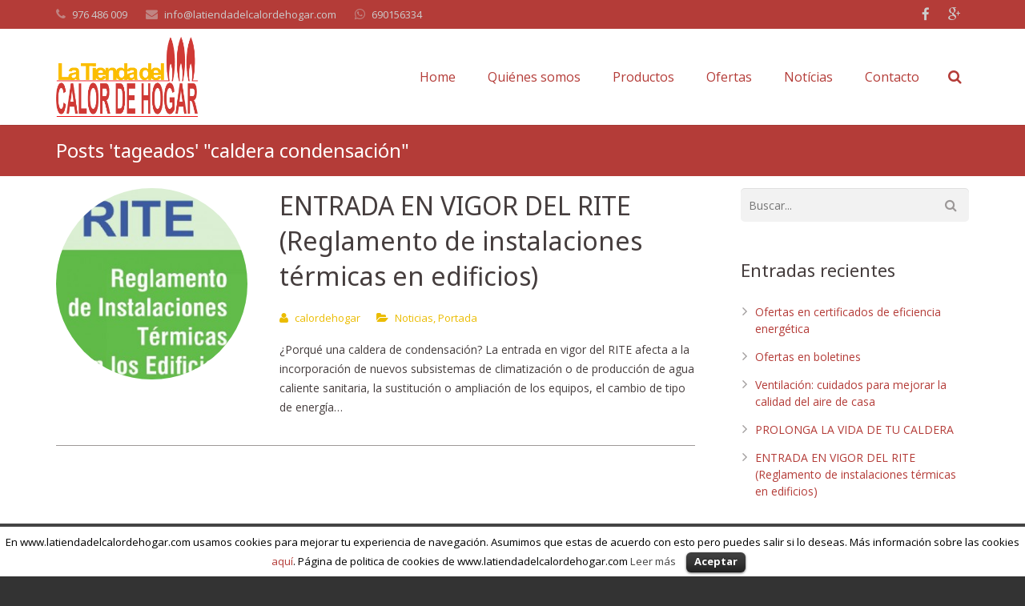

--- FILE ---
content_type: text/html; charset=UTF-8
request_url: https://www.latiendadelcalordehogar.com/tag/caldera-condensacion/
body_size: 6422
content:
<!DOCTYPE HTML>
<html class="" lang="es-ES">
<head>
	<meta charset="UTF-8">
	<title>caldera condensación - La tienda del calor de hogar</title>

	<meta name="viewport" content="width=device-width, initial-scale=1, maximum-scale=1">
	<meta name="SKYPE_TOOLBAR" content="SKYPE_TOOLBAR_PARSER_COMPATIBLE" />

	<link rel="shortcut icon" href="https://www.latiendadelcalordehogar.com/wp-content/uploads/2020/03/logo2-1.png">
	<link rel='dns-prefetch' href='//fonts.googleapis.com' />
<link rel='dns-prefetch' href='//s.w.org' />
<link rel="alternate" type="application/rss+xml" title="La tienda del calor de hogar &raquo; Feed" href="https://www.latiendadelcalordehogar.com/feed/" />
<link rel="alternate" type="application/rss+xml" title="La tienda del calor de hogar &raquo; RSS de los comentarios" href="https://www.latiendadelcalordehogar.com/comments/feed/" />
<link rel="alternate" type="application/rss+xml" title="La tienda del calor de hogar &raquo; caldera condensación RSS de la etiqueta" href="https://www.latiendadelcalordehogar.com/tag/caldera-condensacion/feed/" />
		<script type="text/javascript">
			window._wpemojiSettings = {"baseUrl":"https:\/\/s.w.org\/images\/core\/emoji\/2.4\/72x72\/","ext":".png","svgUrl":"https:\/\/s.w.org\/images\/core\/emoji\/2.4\/svg\/","svgExt":".svg","source":{"concatemoji":"https:\/\/www.latiendadelcalordehogar.com\/wp-includes\/js\/wp-emoji-release.min.js?ver=4.9.5"}};
			!function(a,b,c){function d(a,b){var c=String.fromCharCode;l.clearRect(0,0,k.width,k.height),l.fillText(c.apply(this,a),0,0);var d=k.toDataURL();l.clearRect(0,0,k.width,k.height),l.fillText(c.apply(this,b),0,0);var e=k.toDataURL();return d===e}function e(a){var b;if(!l||!l.fillText)return!1;switch(l.textBaseline="top",l.font="600 32px Arial",a){case"flag":return!(b=d([55356,56826,55356,56819],[55356,56826,8203,55356,56819]))&&(b=d([55356,57332,56128,56423,56128,56418,56128,56421,56128,56430,56128,56423,56128,56447],[55356,57332,8203,56128,56423,8203,56128,56418,8203,56128,56421,8203,56128,56430,8203,56128,56423,8203,56128,56447]),!b);case"emoji":return b=d([55357,56692,8205,9792,65039],[55357,56692,8203,9792,65039]),!b}return!1}function f(a){var c=b.createElement("script");c.src=a,c.defer=c.type="text/javascript",b.getElementsByTagName("head")[0].appendChild(c)}var g,h,i,j,k=b.createElement("canvas"),l=k.getContext&&k.getContext("2d");for(j=Array("flag","emoji"),c.supports={everything:!0,everythingExceptFlag:!0},i=0;i<j.length;i++)c.supports[j[i]]=e(j[i]),c.supports.everything=c.supports.everything&&c.supports[j[i]],"flag"!==j[i]&&(c.supports.everythingExceptFlag=c.supports.everythingExceptFlag&&c.supports[j[i]]);c.supports.everythingExceptFlag=c.supports.everythingExceptFlag&&!c.supports.flag,c.DOMReady=!1,c.readyCallback=function(){c.DOMReady=!0},c.supports.everything||(h=function(){c.readyCallback()},b.addEventListener?(b.addEventListener("DOMContentLoaded",h,!1),a.addEventListener("load",h,!1)):(a.attachEvent("onload",h),b.attachEvent("onreadystatechange",function(){"complete"===b.readyState&&c.readyCallback()})),g=c.source||{},g.concatemoji?f(g.concatemoji):g.wpemoji&&g.twemoji&&(f(g.twemoji),f(g.wpemoji)))}(window,document,window._wpemojiSettings);
		</script>
		<style type="text/css">
img.wp-smiley,
img.emoji {
	display: inline !important;
	border: none !important;
	box-shadow: none !important;
	height: 1em !important;
	width: 1em !important;
	margin: 0 .07em !important;
	vertical-align: -0.1em !important;
	background: none !important;
	padding: 0 !important;
}
</style>
<link rel='stylesheet' id='cookielawinfo-style-css'  href='https://www.latiendadelcalordehogar.com/wp-content/plugins/cookie-law-info/css/cli-style.css?ver=1.5.3' type='text/css' media='all' />
<link rel='stylesheet' id='us-font-1-css'  href='https://fonts.googleapis.com/css?family=Noto+Sans%3A400%2C700&#038;subset=latin&#038;ver=4.9.5' type='text/css' media='all' />
<link rel='stylesheet' id='us-font-2-css'  href='https://fonts.googleapis.com/css?family=Open+Sans%3A400%2C400italic%2C700%2C700italic&#038;subset=latin&#038;ver=4.9.5' type='text/css' media='all' />
<link rel='stylesheet' id='us-motioncss-css'  href='https://www.latiendadelcalordehogar.com/wp-content/themes/Impreza/css/motioncss.css?ver=1.10.5' type='text/css' media='all' />
<link rel='stylesheet' id='us-motioncss-responsive-css'  href='https://www.latiendadelcalordehogar.com/wp-content/themes/Impreza/css/motioncss-responsive.css?ver=1.10.5' type='text/css' media='all' />
<link rel='stylesheet' id='us-font-awesome-css'  href='https://www.latiendadelcalordehogar.com/wp-content/themes/Impreza/css/font-awesome.css?ver=4.3.0' type='text/css' media='all' />
<link rel='stylesheet' id='us-magnific-popup-css'  href='https://www.latiendadelcalordehogar.com/wp-content/themes/Impreza/css/magnific-popup.css?ver=1' type='text/css' media='all' />
<link rel='stylesheet' id='us-fotorama-css'  href='https://www.latiendadelcalordehogar.com/wp-content/themes/Impreza/css/fotorama.css?ver=1' type='text/css' media='all' />
<link rel='stylesheet' id='us-style-css'  href='https://www.latiendadelcalordehogar.com/wp-content/themes/Impreza/css/style.css?ver=1.10.5' type='text/css' media='all' />
<link rel='stylesheet' id='us-responsive-css'  href='https://www.latiendadelcalordehogar.com/wp-content/themes/Impreza/css/responsive.css?ver=1.10.5' type='text/css' media='all' />
<link rel='stylesheet' id='us_custom_css-css'  href='https://www.latiendadelcalordehogar.com/wp-content/uploads/us_custom_css/us_impreza_custom_styles.css?ver=1.10.5' type='text/css' media='all' />
<script type='text/javascript' src='https://www.latiendadelcalordehogar.com/wp-includes/js/jquery/jquery.js?ver=1.12.4'></script>
<script type='text/javascript' src='https://www.latiendadelcalordehogar.com/wp-includes/js/jquery/jquery-migrate.min.js?ver=1.4.1'></script>
<script type='text/javascript' src='https://www.latiendadelcalordehogar.com/wp-content/plugins/cookie-law-info/js/cookielawinfo.js?ver=1.5.3'></script>
<link rel='https://api.w.org/' href='https://www.latiendadelcalordehogar.com/wp-json/' />
<link rel="EditURI" type="application/rsd+xml" title="RSD" href="https://www.latiendadelcalordehogar.com/xmlrpc.php?rsd" />
<link rel="wlwmanifest" type="application/wlwmanifest+xml" href="https://www.latiendadelcalordehogar.com/wp-includes/wlwmanifest.xml" /> 
<meta name="generator" content="WordPress 4.9.5" />
	
</head><body class="archive tag tag-caldera-condensacion tag-38 l-body us-theme_impreza_1-10-5">
<!-- CANVAS -->
<div class="l-canvas type_wide col_contside headerlayout_extended headerpos_fixed">

	<!-- HEADER -->
	<div class="l-header">

		<div class="l-subheader at_top" style="line-height: 36px; ">
			<div class="l-subheader-h i-cf">
										<div class="w-contacts">
					<div class="w-contacts-list">
											<div class="w-contacts-item for_phone">
							<i class="fa fa-phone"></i>
							<span class="w-contacts-item-value">976 486 009</span>
						</div>
																<div class="w-contacts-item for_email">
							<i class="fa fa-envelope"></i>
							<span class="w-contacts-item-value"><a href="mailto:info@latiendadelcalordehogar.com">info@latiendadelcalordehogar.com</a></span>
						</div>
																<div class="w-contacts-item for_custom">
							<i class="fa fa-whatsapp"></i>
							<span class="w-contacts-item-value">690156334</span>
						</div>
										</div>
				</div>
						
			<div class="w-socials">
					<div class="w-socials-list"><div class="w-socials-item facebook">
										<a class="w-socials-item-link" target="_blank" href="https://www.facebook.com/pages/La-Tienda-del-Calor-de-Hogar-Intergas-Arag%C3%B3n-SL/182175095126544">
											<i class="fa fa-facebook"></i>
										</a>
										<div class="w-socials-item-popup">
											<div class="w-socials-item-popup-h">
												<span class="w-socials-item-popup-text">Facebook</span>
											</div>
										</div>
										</div><div class="w-socials-item gplus">
										<a class="w-socials-item-link" target="_blank" href="https://plus.google.com/108120919585239651569/about">
											<i class="fa fa-google-plus"></i>
										</a>
										<div class="w-socials-item-popup">
											<div class="w-socials-item-popup-h">
												<span class="w-socials-item-popup-text">Google+</span>
											</div>
										</div>
										</div></div>
					</div>
						</div>
		</div>
				<div class="l-subheader at_middle"  style="line-height: 120px;">
			<div class="l-subheader-h i-widgets i-cf">

				<div class="w-logo ">
					<a class="w-logo-link" href="https://www.latiendadelcalordehogar.com/">
												<span class="w-logo-img">
															<img class="for_default" src="https://www.latiendadelcalordehogar.com/wp-content/uploads/2020/03/logo2.png" alt="La tienda del calor de hogar">
																				</span>
												<span class="w-logo-title">La tienda del calor de hogar</span>
					</a>
				</div>

				
				
								<div class="w-search">
					<span class="w-search-show"><i class="fa fa-search"></i></span>
					<form class="w-search-form show_hidden" action="https://www.latiendadelcalordehogar.com/">
						<div class="w-search-form-h">
							<div class="w-search-form-row">
																<div class="w-search-label">
									<label for="s">Simplemente escriba lo que quiera buscar y pulsa 'enter'</label>
								</div>
								<div class="w-search-input">
									<input type="text" value="" id="s" name="s"/>
								</div>
								<div class="w-search-submit">
									<input type="submit" id="searchsubmit"  value="Buscar" />
								</div>
								<div class="w-search-close"> &#10005; </div>
							</div>
						</div>
					</form>
				</div>
				
				<!-- NAV -->
				<nav class="w-nav layout_hor animation_height height_full hover_underline">
					<div class="w-nav-control">
						<i class="fa fa-bars"></i>
					</div>
					<ul class="w-nav-list level_1">
						<li id="menu-item-3779" class="menu-item menu-item-type-post_type menu-item-object-page menu-item-home w-nav-item level_1 menu-item-3779"><a class="w-nav-anchor level_1"  href="https://www.latiendadelcalordehogar.com/"><span class="w-nav-title">Home</span><span class="w-nav-arrow"></span></a></li>
<li id="menu-item-3784" class="menu-item menu-item-type-post_type menu-item-object-page w-nav-item level_1 menu-item-3784"><a class="w-nav-anchor level_1"  href="https://www.latiendadelcalordehogar.com/quienes-somos/"><span class="w-nav-title">Quiénes somos</span><span class="w-nav-arrow"></span></a></li>
<li id="menu-item-3884" class="menu-item menu-item-type-post_type menu-item-object-page w-nav-item level_1 menu-item-3884"><a class="w-nav-anchor level_1"  href="https://www.latiendadelcalordehogar.com/productos-calor-hogar/"><span class="w-nav-title">Productos</span><span class="w-nav-arrow"></span></a></li>
<li id="menu-item-3888" class="menu-item menu-item-type-post_type menu-item-object-page w-nav-item level_1 menu-item-3888"><a class="w-nav-anchor level_1"  href="https://www.latiendadelcalordehogar.com/ofertas/"><span class="w-nav-title">Ofertas</span><span class="w-nav-arrow"></span></a></li>
<li id="menu-item-3798" class="menu-item menu-item-type-post_type menu-item-object-page w-nav-item level_1 menu-item-3798"><a class="w-nav-anchor level_1"  href="https://www.latiendadelcalordehogar.com/noticias/"><span class="w-nav-title">Notícias</span><span class="w-nav-arrow"></span></a></li>
<li id="menu-item-3780" class="menu-item menu-item-type-post_type menu-item-object-page w-nav-item level_1 menu-item-3780"><a class="w-nav-anchor level_1"  href="https://www.latiendadelcalordehogar.com/contacto/"><span class="w-nav-title">Contacto</span><span class="w-nav-arrow"></span></a></li>
					</ul>
				</nav><!-- /NAV -->

				
				
							</div>
		</div>
		
	</div>
	<!-- /HEADER -->

	<!-- MAIN -->
	<div class="l-main">

	<div class="l-submain for_pagehead color_alternate size_medium">
		<div class="l-submain-h g-html i-cf">
			<div class="w-pagehead">
								<h1>Posts 'tageados' &quot;caldera condensación&quot;</h1>

								<p></p>
							</div>
		</div>
	</div>
			<div class="l-submain">
			<div class="l-submain-h g-html i-cf">
				<div class="l-content">
						<div class="w-blog imgpos_atleft imgtype_circle">
		<div class="w-blog-list">
			<div class="w-blog-entry post-3919 post type-post status-publish format-standard has-post-thumbnail hentry category-noticias category-portada tag-ahorro-calefaccion tag-caldera-condensacion tag-calderas-zaragoza tag-intergas">
	<div class="w-blog-entry-h">
				<a class="w-blog-entry-link" href="https://www.latiendadelcalordehogar.com/entrada-en-vigor-del-rite-reglamento-de-instalaciones-termicas-en-edificios/">
			<span class="w-blog-entry-preview"><img width="264" height="264" src="https://www.latiendadelcalordehogar.com/wp-content/uploads/2015/08/reglamento-de-instalaciones-térmicas-en-edificios-rite.jpg" class="attachment-blog-small size-blog-small wp-post-image" alt="" srcset="https://www.latiendadelcalordehogar.com/wp-content/uploads/2015/08/reglamento-de-instalaciones-térmicas-en-edificios-rite.jpg 264w, https://www.latiendadelcalordehogar.com/wp-content/uploads/2015/08/reglamento-de-instalaciones-térmicas-en-edificios-rite-150x150.jpg 150w" sizes="(max-width: 264px) 100vw, 264px" /></span>			<h2 class="w-blog-entry-title">
					<span class="w-blog-entry-title-h entry-title">ENTRADA EN VIGOR DEL RITE (Reglamento de instalaciones térmicas en edificios)</span>
				</h2>		</a>
		<div class="w-blog-entry-body">
			<div class="w-blog-meta">
				<time class="w-blog-meta-date
								hidden">
					<i class="fa fa-clock-o"></i>
					<span class="date updated">agosto 12, 2015</span>
				</time>
				<div class="w-blog-meta-author vcard author
								">
					<i class="fa fa-user"></i>
											<span class="fn">calordehogar</span>
									</div>
									<div class="w-blog-meta-tags">
						<i class="fa fa-folder-open"></i>
						<a href="https://www.latiendadelcalordehogar.com/category/noticias/" rel="category tag">Noticias</a>, <a href="https://www.latiendadelcalordehogar.com/category/portada/" rel="category tag">Portada</a>					</div>
													<div class="w-blog-meta-comments">
												<span class="w-blog-meta-comments-h"></span>					</div>
							</div>
						<div class="w-blog-entry-short">
				<p>¿Porqué una caldera de condensación? La entrada en vigor del RITE afecta a la incorporación de nuevos subsistemas de climatización o de producción de agua caliente sanitaria, la sustitución o ampliación de los equipos, el cambio de tipo de energía&#8230;</p>
			</div>
					</div>
	</div>
</div>
		</div>
	</div>
	<div class="w-blog-pagination">
			</div>
				</div>
				<div class="l-sidebar at_left">
									</div>

				<div class="l-sidebar at_right">
					<div id="search-2" class="widget widget_search"><div class="w-search submit_inside">
	<div class="w-search-h">
		<form class="w-search-form" action="https://www.latiendadelcalordehogar.com/">
						<div class="w-search-input">
				<div class="w-search-input-h">
					<input type="text" value="" name="s" placeholder="Buscar..."/>
				</div>
			</div>
			<div class="w-search-submit">
				<input type="submit" value="Buscar" />
			</div>
		</form>
	</div>
</div></div>		<div id="recent-posts-2" class="widget widget_recent_entries">		<h3 class="widgettitle">Entradas recientes</h3>		<ul>
											<li>
					<a href="https://www.latiendadelcalordehogar.com/ofertas-en-certificados-de-eficiencia-energetica/">Ofertas en certificados de eficiencia energética</a>
									</li>
											<li>
					<a href="https://www.latiendadelcalordehogar.com/ofertas-en-boletines/">Ofertas en boletines</a>
									</li>
											<li>
					<a href="https://www.latiendadelcalordehogar.com/ventilacion-cuidados-para-mejorar-la-calidad-del-aire-de-casa/">Ventilación: cuidados para mejorar la calidad del aire de casa</a>
									</li>
											<li>
					<a href="https://www.latiendadelcalordehogar.com/prolonga-la-vida-de-tu-caldera/">PROLONGA LA VIDA DE TU CALDERA</a>
									</li>
											<li>
					<a href="https://www.latiendadelcalordehogar.com/entrada-en-vigor-del-rite-reglamento-de-instalaciones-termicas-en-edificios/">ENTRADA EN VIGOR DEL RITE (Reglamento de instalaciones térmicas en edificios)</a>
									</li>
					</ul>
		</div><div id="tag_cloud-3" class="widget widget_tag_cloud"><h3 class="widgettitle">Aquí se habla de:</h3><div class="tagcloud"><a href="https://www.latiendadelcalordehogar.com/tag/ahorro-calefaccion/" class="tag-cloud-link tag-link-41 tag-link-position-1" style="font-size: 8pt;" aria-label="ahorro calefacción (1 elemento)">ahorro calefacción</a>
<a href="https://www.latiendadelcalordehogar.com/tag/airear-vivienda/" class="tag-cloud-link tag-link-47 tag-link-position-2" style="font-size: 8pt;" aria-label="airear vivienda (1 elemento)">airear vivienda</a>
<a href="https://www.latiendadelcalordehogar.com/tag/boletines-de-agua/" class="tag-cloud-link tag-link-53 tag-link-position-3" style="font-size: 8pt;" aria-label="boletines de agua (1 elemento)">boletines de agua</a>
<a href="https://www.latiendadelcalordehogar.com/tag/boletines-de-gas/" class="tag-cloud-link tag-link-52 tag-link-position-4" style="font-size: 8pt;" aria-label="boletines de gas (1 elemento)">boletines de gas</a>
<a href="https://www.latiendadelcalordehogar.com/tag/caldera-condensacion/" class="tag-cloud-link tag-link-38 tag-link-position-5" style="font-size: 8pt;" aria-label="caldera condensación (1 elemento)">caldera condensación</a>
<a href="https://www.latiendadelcalordehogar.com/tag/calderas-zaragoza/" class="tag-cloud-link tag-link-40 tag-link-position-6" style="font-size: 22pt;" aria-label="calderas zaragoza (3 elementos)">calderas zaragoza</a>
<a href="https://www.latiendadelcalordehogar.com/tag/certificados-energeticos-zaragoza/" class="tag-cloud-link tag-link-55 tag-link-position-7" style="font-size: 8pt;" aria-label="certificados energeticos zaragoza (1 elemento)">certificados energeticos zaragoza</a>
<a href="https://www.latiendadelcalordehogar.com/tag/intergas/" class="tag-cloud-link tag-link-39 tag-link-position-8" style="font-size: 22pt;" aria-label="intergas (3 elementos)">intergas</a>
<a href="https://www.latiendadelcalordehogar.com/tag/la-tienda-del-calor-de-hogar/" class="tag-cloud-link tag-link-48 tag-link-position-9" style="font-size: 16.4pt;" aria-label="la tienda del calor de hogar (2 elementos)">la tienda del calor de hogar</a>
<a href="https://www.latiendadelcalordehogar.com/tag/limpieza-caldera/" class="tag-cloud-link tag-link-44 tag-link-position-10" style="font-size: 8pt;" aria-label="limpieza caldera (1 elemento)">limpieza caldera</a>
<a href="https://www.latiendadelcalordehogar.com/tag/mantenimiento-calderas/" class="tag-cloud-link tag-link-45 tag-link-position-11" style="font-size: 8pt;" aria-label="mantenimiento calderas (1 elemento)">mantenimiento calderas</a>
<a href="https://www.latiendadelcalordehogar.com/tag/ofertas/" class="tag-cloud-link tag-link-50 tag-link-position-12" style="font-size: 8pt;" aria-label="ofertas (1 elemento)">ofertas</a>
<a href="https://www.latiendadelcalordehogar.com/tag/ofertas-certificados-energeticos/" class="tag-cloud-link tag-link-56 tag-link-position-13" style="font-size: 8pt;" aria-label="ofertas certificados energeticos (1 elemento)">ofertas certificados energeticos</a>
<a href="https://www.latiendadelcalordehogar.com/tag/ofertas-zaragoza/" class="tag-cloud-link tag-link-54 tag-link-position-14" style="font-size: 8pt;" aria-label="ofertas zaragoza (1 elemento)">ofertas zaragoza</a>
<a href="https://www.latiendadelcalordehogar.com/tag/ventilacion/" class="tag-cloud-link tag-link-46 tag-link-position-15" style="font-size: 8pt;" aria-label="ventilación (1 elemento)">ventilación</a>
<a href="https://www.latiendadelcalordehogar.com/tag/vida-de-la-caldera/" class="tag-cloud-link tag-link-43 tag-link-position-16" style="font-size: 8pt;" aria-label="Vida de la caldera (1 elemento)">Vida de la caldera</a>
<a href="https://www.latiendadelcalordehogar.com/tag/zaragoza/" class="tag-cloud-link tag-link-57 tag-link-position-17" style="font-size: 8pt;" aria-label="zaragoza (1 elemento)">zaragoza</a></div>
</div>				</div>
			</div>
		</div>
	</div>
<!-- /MAIN -->

</div>
<!-- /CANVAS -->

<!-- FOOTER -->
<div class="l-footer">
		<!-- subfooter: top -->
	<div class="l-subfooter at_top">
		<div class="l-subfooter-h g-cols offset_default">
					<div class="one-third">
				<div id="nav_menu-2" class="widget widget_nav_menu"><h4>Menú</h4><div class="menu-menu-principal-container"><ul id="menu-menu-principal-1" class="menu"><li class="menu-item menu-item-type-post_type menu-item-object-page menu-item-home menu-item-3779"><a href="https://www.latiendadelcalordehogar.com/">Home</a></li>
<li class="menu-item menu-item-type-post_type menu-item-object-page menu-item-3784"><a href="https://www.latiendadelcalordehogar.com/quienes-somos/">Quiénes somos</a></li>
<li class="menu-item menu-item-type-post_type menu-item-object-page menu-item-3884"><a href="https://www.latiendadelcalordehogar.com/productos-calor-hogar/">Productos</a></li>
<li class="menu-item menu-item-type-post_type menu-item-object-page menu-item-3888"><a href="https://www.latiendadelcalordehogar.com/ofertas/">Ofertas</a></li>
<li class="menu-item menu-item-type-post_type menu-item-object-page menu-item-3798"><a href="https://www.latiendadelcalordehogar.com/noticias/">Notícias</a></li>
<li class="menu-item menu-item-type-post_type menu-item-object-page menu-item-3780"><a href="https://www.latiendadelcalordehogar.com/contacto/">Contacto</a></li>
</ul></div></div>			</div>
						<div class="one-third">
				<div id="contact-2" class="widget widget_contact"><h4>La tienda del calor de hogar</h4><div class="w-contacts"><div class="w-contacts-h"><div class="w-contacts-list"><div class="w-contacts-item">
						<i class="fa fa-map-marker"></i>
						<span class="w-contacts-item-value">Calle San Joaquín, 3, 50013 Zaragoza</span>
					</div><div class="w-contacts-item">
						<i class="fa fa-phone"></i>
						<span class="w-contacts-item-value">976 48 60 09</span>
					</div><div class="w-contacts-item">
						<i class="fa fa-envelope-o"></i>
						<span class="w-contacts-item-value"><a href="mailto:info@latiendadelcalordehogar.com">info@latiendadelcalordehogar.com</a></span>
					</div></div></div></div></div><div id="text-3" class="widget widget_text"><h4>Empresa colaboradora de</h4>			<div class="textwidget"><img src="https://www.latiendadelcalordehogar.com/wp-content/uploads/2015/07/site-logo.png" style="background-color: white;
    padding: 10px;
    display: block;
    margin: 0 auto;"></div>
		</div>			</div>
						<div class="one-third">
				<div id="text-2" class="widget widget_text"><h4>Dónde estamos</h4>			<div class="textwidget"><iframe src="https://www.google.com/maps/embed?pb=!1m18!1m12!1m3!1d2980.953947965044!2d-0.8907850000000207!3d41.656737!2m3!1f0!2f0!3f0!3m2!1i1024!2i768!4f13.1!3m3!1m2!1s0xd596b2f0507f983%3A0x3c2f3665e3e3183d!2sLa+tienda+del+calor+de+hogar+(Intergas+Arag%C3%B3n+S.L.)!5e0!3m2!1ses!2ses!4v1434209382728" frameborder="0" style="border:0"></iframe></div>
		</div>			</div>
			
		</div>
	</div>
			<!-- subfooter: bottom -->
	<div class="l-subfooter at_bottom">
		<div class="l-subfooter-h i-cf">

			
			<div class="w-copyright"> © 2015 La Tienda del calor de hogar | <a href="/aviso-legal">Aviso legal</a> | <a href="http://www.javipardos.com/">Javi Pardos</a></div>

		</div>
	</div>
	
</div>
<!-- /FOOTER -->
<a class="w-toplink" href="#"><i class="fa fa-angle-up"></i></a>
<script type="text/javascript">
		window.mobileNavWidth = "1023";
				window.mobileNavWidth = "1023";
			window.headerMainHeight = "120";
			window.headerMenuTogglable = 1;
			window.headerMainShrinkedHeight = "70";
			window.headerExtraHeight = "36";
			window.headerDisableStickyHeaderWidth = "900";
			window.headerDisableAnimationWidth = "1000";
				window.firstSubmainPadding = 156;
		window.ajaxURL = 'https://www.latiendadelcalordehogar.com/wp-admin/admin-ajax.php';
	window.nameFieldError = "Introduzca su Nombre";
	window.emailFieldError = "Introduzca su Email";
	window.phoneFieldError = "Introduzca su Numero de Teléfono";
	window.captchaFieldError = "Introduce el resultado de la ecuación";
	window.messageFieldError = "Introduzca el Mensaje";
	window.messageFormSuccess = "Gracias por su mensaje! Se le respondera cuanto antes.";
</script>
<div id="fb-root"></div>
<script>(function(d, s, id) {
  var js, fjs = d.getElementsByTagName(s)[0];
  if (d.getElementById(id)) return;
  js = d.createElement(s); js.id = id;
  js.src = "//connect.facebook.net/es_ES/sdk.js#xfbml=1&version=v2.4&appId=704239703055458";
  fjs.parentNode.insertBefore(js, fjs);
}(document, 'script', 'facebook-jssdk'));</script><div id="cookie-law-info-bar"><span>En www.latiendadelcalordehogar.com usamos cookies para mejorar tu experiencia de navegación. Asumimos que estas de acuerdo con esto pero puedes salir si lo deseas. Más información sobre las cookies <a href="./mas-informacion-sobre-las-cookies/">aquí</a>. Página de politica de cookies de www.latiendadelcalordehogar.com <a href="http://www.latiendadelcalordehogar.com/wordpress/politica-de-cookies/" id="CONSTANT_OPEN_URL" target="_blank"  class="cli-plugin-main-link"  >Leer más</a> <a href="#" id="cookie_action_close_header"  class="medium cli-plugin-button cli-plugin-main-button" >Aceptar</a> </span></div><div id="cookie-law-info-again"><span id="cookie_hdr_showagain">Privacidad & Ley de Cookies</span></div>		
		<script type="text/javascript">
			//<![CDATA[
			jQuery(document).ready(function() {
				cli_show_cookiebar({
					settings: '{"animate_speed_hide":"500","animate_speed_show":"500","background":"#fff","border":"#444","border_on":true,"button_1_button_colour":"#000","button_1_button_hover":"#000000","button_1_link_colour":"#fff","button_1_as_button":true,"button_2_button_colour":"#333","button_2_button_hover":"#292929","button_2_link_colour":"#444","button_2_as_button":false,"font_family":"inherit","header_fix":false,"notify_animate_hide":true,"notify_animate_show":false,"notify_div_id":"#cookie-law-info-bar","notify_position_horizontal":"right","notify_position_vertical":"bottom","scroll_close":false,"scroll_close_reload":false,"showagain_tab":true,"showagain_background":"#fff","showagain_border":"#000","showagain_div_id":"#cookie-law-info-again","showagain_x_position":"100px","text":"#000","show_once_yn":true,"show_once":"10000"}'
				});
			});
			//]]>
		</script>
		
		<script type='text/javascript' src='https://www.latiendadelcalordehogar.com/wp-content/themes/Impreza/js/jquery.easing.min.js?ver=4.9.5'></script>
<script type='text/javascript' src='https://www.latiendadelcalordehogar.com/wp-content/themes/Impreza/js/jquery.magnific-popup.js?ver=4.9.5'></script>
<script type='text/javascript' src='https://www.latiendadelcalordehogar.com/wp-content/themes/Impreza/js/jquery.simpleplaceholder.js?ver=4.9.5'></script>
<script type='text/javascript' src='https://www.latiendadelcalordehogar.com/wp-content/themes/Impreza/js/waypoints.min.js?ver=4.9.5'></script>
<script type='text/javascript' src='https://www.latiendadelcalordehogar.com/wp-content/themes/Impreza/js/imagesloaded.js?ver=4.9.5'></script>
<script type='text/javascript' src='https://www.latiendadelcalordehogar.com/wp-content/themes/Impreza/js/plugins.js?ver=1.10.5'></script>
<script type='text/javascript' src='https://www.latiendadelcalordehogar.com/wp-content/themes/Impreza/js/us.widgets.js?ver=1.10.5'></script>
<script type='text/javascript' src='https://www.latiendadelcalordehogar.com/wp-includes/js/comment-reply.min.js?ver=4.9.5'></script>
<script type='text/javascript' src='https://www.latiendadelcalordehogar.com/wp-includes/js/wp-embed.min.js?ver=4.9.5'></script>
</body>
</html>


--- FILE ---
content_type: text/css
request_url: https://www.latiendadelcalordehogar.com/wp-content/themes/Impreza/css/responsive.css?ver=1.10.5
body_size: 2046
content:
/*
----------------------------------------------------------------

IMPREZA responsive styles

Copyright 2014 UpSolution
http://us-themes.com/

NOTE: DO NOT EDIT THIS FILE!
THIS FILE IS REPLACED DURING AUTO-UPDATES
AND ANY CHANGES MADE HERE WILL BE OVERWRITTEN.

----------------------------------------------------------------
*/

.l-body {
	overflow-x: hidden;
	min-width: 0;
	}
	.headerpos_fixed .l-header {
		min-width: 0;
		}


@media only screen and (max-width: 1300px) {

.w-blog.type_masonry .w-blog-entry {
	width: 33.3%;
	}
}


@media only screen and (max-width: 1023px) {

.l-submain-h,
.l-submain.for_pagehead.size_huge .l-submain-h {
	padding: 40px 0;
	}

.l-subfooter.at_top {
	padding-top: 40px;
	padding-bottom: 10px;
	}
.l-subfooter.at_bottom {
	padding-top: 25px;
	padding-bottom: 0;
	text-align: center;
	}
	.l-subfooter.at_bottom .w-copyright,
	.l-subfooter.at_bottom .w-nav {
		float: none;
		margin-bottom: 20px;
		}
		.l-subfooter.at_bottom .w-nav-item {
			float: none !important;
			display: inline-block;
			margin-bottom: 10px;
			}

.g-hr {
	margin: 30px 0;
	}
	.g-hr.size_small {
		margin: 20px 0;
		}
	.g-hr.size_big {
		margin: 40px 0;
		}
	.g-hr.size_huge {
		margin: 50px 0;
		}
	.g-hr.type_invisible {
		margin: 10px 0;
		}
		.g-hr.type_invisible.size_small {
			margin: 6px 0;
			}
		.g-hr.type_invisible.size_big {
			margin: 20px 0;
			}
		.g-hr.type_invisible.size_huge {
			margin: 30px 0;
			}
	.g-hr.with_text.type_fullwidth .g-hr-h:before,
	.g-hr.with_text.type_fullwidth .g-hr-h:after {
		width: 50%;
		}

.g-btn.size_big,
input.g-btn.size_big,
button.g-btn.size_big {
	padding: 12px 36px;
	font-size: 15px;
	}

.w-blog.type_masonry .w-blog-entry {
	width: 49.9999%;
	}

.w-blog-entry {
	margin-bottom: 25px;
	padding-bottom: 25px;
	}
	
.l-submain.full_width .full-width > .wpb_text_column,
.l-submain.full_width .w-tabs-section-content-h > .wpb_text_column {
	padding: 0 3%;
	}
}


@media only screen and (max-width: 899px) {

.headerlayout_advanced.headerpos_fixed .l-header,
.headerlayout_centered.headerpos_fixed .l-header {
	position: relative;
	}
.headerlayout_advanced.headerpos_fixed .l-submain:first-child,
.headerlayout_centered.headerpos_fixed .l-submain:first-child {
	padding-top: 0 !important;
	}

.l-subheader.at_top {
	line-height: 36px !important;
	height: auto !important;
	text-align: center;
	}
.headerpos_fixed .l-subheader.at_top {
	display: none;
	}
.headerpos_fixed .no_fixed .l-subheader.at_top {
	display: block;
	}
	.l-subheader.at_top .w-socials,
	.l-subheader.at_top .w-contacts,
	.l-subheader.at_middle .w-socials,
	.l-subheader.at_middle .w-contacts {
		float: none !important;
		display: inline-block;
		vertical-align: top;
		position: relative;
		margin: 0 10px !important;
		}
	.l-subheader.at_top .w-lang,
	.l-subheader.at_middle .w-lang {
		float: none !important;
		display: inline-block;
		vertical-align: top;
		}
		.l-subheader.at_top .w-lang-h,
		.l-subheader.at_middle .w-lang-h {
			display: block;
			}

.l-subheader.at_middle {
	line-height: 80px !important;
	}
.headerlayout_advanced .l-subheader.at_middle {
	line-height: 36px !important;
	height: auto !important;
	text-align: center !important;
	}
.headerlayout_advanced.headerpos_fixed .l-subheader.at_bottom,
.headerlayout_centered.headerpos_fixed .l-subheader.at_bottom {
	position: static;
	top: -60px;
	left: 0;
	right: 0;
	z-index: 3;
	}
.headerlayout_advanced.headerpos_fixed .l-header.sticky .l-subheader.at_bottom,
.headerlayout_centered.headerpos_fixed .l-header.sticky .l-subheader.at_bottom {
	position: fixed;
	top: 0;
	}
	.headerlayout_advanced .w-logo {
		float: none !important;
		height: auto;
		margin: 20px 0 15px;
		}

.headerpos_fixed .l-submain:first-child {
	padding-top: 80px !important;
	}

.l-sidebar {
	float: none !important;
	width: 100% !important;
	}
.l-content {
	float: none !important;
	width: 100% !important;
	padding-bottom: 30px;
	}

.g-cols.type_boxed,
.g-cols.type_boxed > div {
	display: block;
	}
.g-cols > div {
	width: 100% !important;
	margin-left: 0 !important;
	margin-bottom: 30px;
	}
	.g-cols.offset_none > div,
	.g-cols > div:last-child {
		margin-bottom: 0;
		}

.w-pagehead p {
	display: none;
	}
}


@media only screen and (max-width: 767px) {

.l-submain.parallax_ver .l-submain-img {
	background-position: center center !important;
	}

.l-subfooter.at_top {
	padding-bottom: 5px;
	}
	.l-subfooter.at_top .g-cols > div {
		margin-bottom: 10px;
		}

.pagination .page-numbers {
	line-height: 40px;
	height: 40px;
	width: 40px;
	}

.w-actionbox {
	padding: 20px;
	}
	.w-actionbox-button.g-btn {
		margin-right: 8px;
		}

.w-filters-item {
	font-size: 13px;
	}
	.w-filters-item-link {
		height: 42px;
		line-height: 42px;
		padding: 0 10px;
		}

.w-gallery-tnails {
	text-align: center;
	}
.w-gallery.columns_5 .w-gallery-tnail,
.w-gallery.columns_6 .w-gallery-tnail,
.w-gallery.columns_7 .w-gallery-tnail,
.w-gallery.columns_8 .w-gallery-tnail,
.w-gallery.columns_9 .w-gallery-tnail,
.w-gallery.columns_10 .w-gallery-tnail {
	width: 25%;
	}

.for_pagehead.size_medium .w-pagehead h1,
.for_pagehead.size_small .w-pagehead h1 {
	float: none;
	margin: 0;
	}
.for_pagehead.size_medium .w-pagehead .g-breadcrumbs,
.for_pagehead.size_small .w-pagehead .g-breadcrumbs {
	float: none;
	}
.w-pagehead-nav {
	float: none !important;
	font-size: 0;
	margin: 8px 0 -8px !important;
	}
	
.w-pricing-item-h {
	border: none;
	box-shadow: none;
	}
.w-pricing-item-title {
	border-radius: 8px 8px 0 0 !important;
	}

.l-subheader .w-search-input input {
	font-size: 30px;
	}

.w-shortblog-list {
	margin: 0 !important;
	}
.w-shortblog-entry {
	padding: 0 !important;
	width: 100% !important;
	margin-bottom: 20px;
	}
	.w-shortblog-entry:last-child {
		margin-bottom: 0;
		}

.page-404 i {
	font-size: 100px;
	}
	
.comment-form-url,
.comment-form-author,
.comment-form-email {
	float: none;
	width: 100%;
	margin-right: 0;
	}
}


@media only screen and (max-width: 599px) {

.l-subheader.at_top,
.l-subheader.at_middle,
.l-subheader.at_bottom,
.l-subfooter.at_top,
.l-subfooter.at_bottom,
.l-submain,
.l-submain.for_pagehead {
	padding-left: 25px;
	padding-right: 25px;
	}

.l-subheader.at_middle,
.l-subheader.at_bottom {
	line-height: 50px !important;
	}
	.w-logo-title {
		font-size: 26px;
		}

.headerpos_fixed .l-submain:first-child {
	padding-top: 50px !important;
	}

.l-submain-h,
.l-submain.for_pagehead.size_huge .l-submain-h {
	padding: 25px 0;
	}

.w-nav.touch_enabled .w-nav-list.level_1 {
	padding-left: 15px;
	padding-right: 15px;
	margin-left: -25px;
	margin-right: -25px;
	}

.g-html img.alignleft,
.g-html img.alignright {
	float: none;
	margin: 0 0 20px;
	}
	
.full_width .w-blog.type_masonry.with_indents .w-blog-list {
	margin: 0;
	}
.w-blog.imgpos_atleft .w-blog-entry-preview {
	padding-bottom: 0;
	margin-bottom: 20px;
	}
	
.w-comments-childlist {
	margin-left: 15px;
	}
.w-comments-item-icon {
	position: static;
	float: left;
	margin-right: 15px;
	}
.w-comments-item-meta,
.w-comments-item-text,
.w-comments-item-answer {
	margin-left: 0;
	}
.w-comments-item-answer {
	display: block;
	position: static;
	margin-top: 32px;
	}

.l-sidebar .widget {
	margin-bottom: 30px;
	}

.l-subheader .w-search-label {
	font-size: 15px;
	}
.l-subheader .w-search-input input {
	font-size: 20px;
	}

h1, h2, h3, h4, h5, h6,
.g-html p,
.g-html ul,
.g-html ol,
.g-html pre,
.g-html address,
.g-html blockquote {
	margin-bottom: 16px;
	}

.g-hr {
	margin: 15px 0;
	}
	.g-hr.size_small {
		margin: 5px 0;
		}
	.g-hr.size_big {
		margin: 25px 0;
		}
	.g-hr.size_huge {
		margin: 35px 0;
		}
	.g-hr.type_short {
		width: auto;
		}
	.g-hr.type_fullwidth {
		overflow: hidden;
		margin-left: -25px;
		margin-right: -25px;
		width: calc(100% + 50px);
		}
	.g-hr.type_invisible {
		margin: 5px 0;
		}
		.g-hr.type_invisible.size_small {
			margin: 2px 0;
			}
		.g-hr.type_invisible.size_big {
			margin: 10px 0;
			}
		.g-hr.type_invisible.size_huge {
			margin: 15px 0;
			}

.w-blog.type_masonry .w-blog-entry {
	width: 100%;
	}

.l-subheader .w-search {
	margin: 0;
	}
.l-subheader.at_middle .w-nav-control {
	width: 36px;
	}
.l-subheader.at_middle .w-nav.touch_enabled ~ .w-search {
	left: 36px;
	width: 30px;
	}
.l-subheader.at_middle .w-cart {
	width: 36px;
	}
.l-subheader.at_middle .w-nav.touch_enabled ~ .w-search ~ .w-cart {
	left: 72px;
	}
	.l-subheader.at_middle .w-cart-link {
		padding: 0 !important;
		}
		.l-subheader.at_middle .w-cart-quantity {
			display: none;
			}
			
.l-submain.full_width .full-width > .wpb_text_column,
.l-submain.full_width .w-tabs-section-content-h > .wpb_text_column {
	padding: 0 5%;
	}
}


@media only screen and (max-width: 479px) {

.l-submain,
.l-subheader.at_top,
.l-subheader.at_middle,
.l-subfooter.at_top,
.l-subfooter.at_bottom,
.l-submain.for_pagehead {
	padding-left: 20px;
	padding-right: 20px;
	}
	
.l-subheader.at_top,
.l-subheader .w-contacts-list {
	line-height: 26px !important;
	}
	.l-subheader.at_top .w-contacts-list {
		padding-top: 5px;
		}
	
.g-cols.type_boxed > div {
	padding: 20px;
	}

.g-hr.type_fullwidth {
	overflow: hidden;
	margin-left: -20px;
	margin-right: -20px;
	width: calc(100% + 40px);
	}

.w-actionbox-button.g-btn {
	margin: 4px;
	}

.w-gallery.columns_1 .w-gallery-tnail,
.w-gallery.columns_2 .w-gallery-tnail,
.w-gallery.columns_3 .w-gallery-tnail {
	width: 100%;
	}
.w-gallery.columns_4 .w-gallery-tnail,
.w-gallery.columns_5 .w-gallery-tnail,
.w-gallery.columns_6 .w-gallery-tnail,
.w-gallery.columns_7 .w-gallery-tnail {
	width: 50%;
	}
.w-gallery.columns_8 .w-gallery-tnail,
.w-gallery.columns_9 .w-gallery-tnail,
.w-gallery.columns_10 .w-gallery-tnail {
	width: 33.3333%;
	}

.w-logo-title {
	font-size: 20px;
	}

.single-us_portfolio .w-pagehead {
	padding: 0;
	}
	.w-pagehead .g-breadcrumbs {
		display: none;
		}
	.w-pagehead-nav-item {
		display: inline-block;
		vertical-align: top;
		position: static;
		margin: 0;
		}

.w-cart-notification {
	position: fixed;
	top: 50px;
	left: 0;
	width: auto;
	z-index: 1111;
	}

.l-subheader .w-nav-anchor.level_2,
.l-subheader .w-nav-anchor.level_3 {
	white-space: normal;
	}
}


--- FILE ---
content_type: text/css
request_url: https://www.latiendadelcalordehogar.com/wp-content/uploads/us_custom_css/us_impreza_custom_styles.css?ver=1.10.5
body_size: 4725
content:
body {
		font-family: 'Open Sans';
		font-size: 14px;
	line-height: 24px;
	font-weight: 400;
	}
.page-template-page-blank-php .l-main {
	font-size: 14px;
	}
	
.l-header .menu-item-language,
.l-header .w-nav-item {
		font-family: 'Open Sans';
		font-weight: 400;
	}
.touch_disabled .menu-item-language > a,
.l-header .touch_disabled .w-nav-anchor.level_1,
.touch_disabled [class*="columns"] .has_sublevel .w-nav-anchor.level_2 {
	font-size: 16px;
	}
.touch_disabled .submenu-languages .menu-item-language > a,
.l-header .touch_disabled .w-nav-anchor.level_2,
.l-header .touch_disabled .w-nav-anchor.level_3,
.l-header .touch_disabled .w-nav-anchor.level_4 {
	font-size: 15px;
	}
.touch_enabled .menu-item-language > a,
.l-header .touch_enabled .w-nav-anchor.level_1 {
	font-size: 16px;
	}
.l-header .touch_enabled .w-nav-anchor.level_2,
.l-header .touch_enabled .w-nav-anchor.level_3,
.l-header .touch_enabled .w-nav-anchor.level_4 {
	font-size: 15px;
	}

h1, h2, h3, h4, h5, h6,
.w-counter-number,
.w-logo-title,
.w-pricing-item-title,
.w-pricing-item-price,
.w-shortblog-entry-meta-date-day,
.ult_price_figure,
.ult_countdown-amount,
.ultb3-box .ultb3-title,
.stats-block .stats-desc .stats-number {
		font-family: 'Noto Sans';
		font-weight: 400;
	}
h1 {
	font-size: 38px;
	}
h2 {
	font-size: 32px;
	}
h3 {
	font-size: 26px;
	}
h4,
.widgettitle,
.comment-reply-title,
.ultb3-box .ultb3-title,
.flip-box-wrap .flip-box .ifb-face h3,
.aio-icon-box .aio-icon-header h3.aio-icon-title {
	font-size: 22px;
	}
h5,
.w-portfolio-item-title {
	font-size: 20px;
	}
h6 {
	font-size: 18px;
	}
@media only screen and (max-width: 767px) {
body {
	font-size: 13px;
	line-height: 23px;
	}
h1 {
	font-size: 30px;
	}
h2 {
	font-size: 26px;
	}
h3 {
	font-size: 22px;
	}
h4,
.widgettitle,
.comment-reply-title,
.ultb3-box .ultb3-title,
.flip-box-wrap .flip-box .ifb-face h3,
.aio-icon-box .aio-icon-header h3.aio-icon-title {
	font-size: 20px;
	}
h5,
.w-portfolio-item-title {
	font-size: 18px;
	}
h6 {
	font-size: 16px;
	}
}
@media only screen and (min-width: 900px) {
.w-logo-img {
	height: 100px;
	}
.w-logo.with_transparent .w-logo-img > img.for_default {
	margin-bottom: -100px;
	}
.l-header.sticky .w-logo-img {
	height: 70px;
	}
.l-header.sticky .w-logo.with_transparent .w-logo-img > img.for_default {
	margin-bottom: -70px;
	}
}
@media only screen and (min-width: 600px) and (max-width: 899px) {
.w-logo-img {
	height: 50px;
	}
.w-logo.with_transparent .w-logo-img > img.for_default {
	margin-bottom: -50px;
	}
}
@media only screen and (max-width: 599px) {
.w-logo-img {
	height: 30px;
	}
.w-logo.with_transparent .w-logo-img > img.for_default {
	margin-bottom: -30px;
	}
}
/*************************** BODY ***************************/

/* Body Background Color */
.l-body {
	background-color: #333;
	}

/*************************** HEADER ***************************/

/* Header Background Color */
.l-subheader.at_middle,
.l-subheader.at_middle .w-lang-list,
.l-subheader.at_middle .touch_enabled .w-nav-list.level_1 {
	background-color: #fff;
	}

/* Header Text Color */
.l-subheader.at_middle,
.transparent .l-subheader.at_middle .touch_enabled .w-nav-list.level_1 {
	color: #b43c38;
	}

/* Header Text Hover Color */
.no-touch .w-logo-link:hover,
.no-touch .l-subheader.at_middle .w-contacts-item-value a:hover,
.no-touch .l-subheader.at_middle .w-lang-item:hover,
.no-touch .transparent .l-subheader.at_middle .w-lang.active .w-lang-item:hover,
.no-touch .l-subheader.at_middle .w-cart:hover .w-cart-link,
.no-touch .l-subheader.at_middle .w-search-show:hover,
.l-subheader.at_middle .w-cart-quantity {
	color: #ebbc00;
	}

/* Extended Header Background Color */
.l-subheader.at_top,
.l-subheader.at_top .w-lang-list,
.l-subheader.at_bottom,
.l-subheader.at_bottom .touch_enabled .w-nav-list.level_1 {
	background-color: #b43c38;
	}

/* Extended Header Text Color */
.l-subheader.at_top,
.l-subheader.at_bottom,
.transparent .l-subheader.at_bottom .touch_enabled .w-nav-list.level_1,
.w-lang.active .w-lang-item {
	color: #ccc;
	}

/* Extended Header Text Hover Color */
.no-touch .l-subheader.at_top .w-contacts-item-value a:hover,
.no-touch .l-subheader.at_top .w-lang-item:hover,
.no-touch .transparent .l-subheader.at_top .w-lang.active .w-lang-item:hover,
.no-touch .l-subheader.at_bottom .w-cart:hover .w-cart-link,
.no-touch .l-subheader.at_bottom .w-search-show:hover,
.l-subheader.at_bottom .w-cart-quantity {
	color: #fff;
	}
	
/* Transparent Header Text Color */
.l-header.transparent .l-subheader {
	color: #fff;
	}
	
/* Transparent Header Text Hover Color */
.no-touch .l-header.transparent .touch_disabled .menu-item-language > a:hover,
.no-touch .l-header.transparent .touch_disabled .menu-item-language:hover > a,
.no-touch .l-header.transparent .w-logo-link:hover,
.no-touch .l-header.transparent .l-subheader .w-contacts-item-value a:hover,
.no-touch .l-header.transparent .l-subheader .w-lang-item:hover,
.no-touch .l-header.transparent .l-subheader .w-search-show:hover,
.no-touch .l-header.transparent .l-subheader .w-cart-link:hover,
.l-header.transparent .l-subheader .w-cart-quantity,
.no-touch .l-header.transparent .touch_disabled .w-nav-item.level_1:hover .w-nav-anchor.level_1 {
	color: #ebbc00;
	}
.l-header.transparent .w-nav-title:after {
	background-color: #ebbc00;
	}
	
/* Search Screen Background Color */
.l-subheader .w-search-form:before {
	background-color: #b43c38;
	}

/* Search Screen Text Color */
.l-subheader .w-search-form {
	color: #fff;
	}

/*************************** MAIN MENU ***************************/

/* Menu Hover Background Color */
.no-touch .l-header .menu-item-language > a:hover,
.no-touch .touch_disabled .menu-item-language:hover > a,
.no-touch .l-header .w-nav-item.level_1:hover .w-nav-anchor.level_1 {
	background-color: #b43c38;
	}

/* Menu Hover Text Color */
.no-touch .l-header .menu-item-language > a:hover,
.no-touch .touch_disabled .menu-item-language:hover > a,
.no-touch .l-header .w-nav-item.level_1:hover .w-nav-anchor.level_1 {
	color: #fff;
	}
.w-nav-title:after {
	background-color: #fff;
	}

/* Menu Active Background Color */
.l-header .w-nav-item.level_1.current-menu-item .w-nav-anchor.level_1,
.l-header .w-nav-item.level_1.current-menu-ancestor .w-nav-anchor.level_1 {
	background-color: #ebbc00;
	}

/* Menu Active Text Color */
.l-header .w-nav-item.level_1.current-menu-item .w-nav-anchor.level_1,
.l-header .w-nav-item.level_1.current-menu-ancestor .w-nav-anchor.level_1 {
	color: #fff;
	}
	
/* Transparent Menu Active Text Color */
.l-header.transparent .touch_disabled .w-nav-item.level_1.active .w-nav-anchor.level_1, 
.l-header.transparent .touch_disabled .w-nav-item.level_1.current-menu-item .w-nav-anchor.level_1, 
.l-header.transparent .touch_disabled .w-nav-item.level_1.current-menu-ancestor .w-nav-anchor.level_1 {
	color: #ebbc00;
	}

/* Dropdown Background Color */
.touch_disabled .submenu-languages,
.l-header .w-nav-list.level_2,
.l-header .w-nav-list.level_3,
.l-header .w-nav-list.level_4 {
	background-color: #b43c38;
	}

/* Dropdown Text Color */
.touch_disabled .submenu-languages,
.l-header .w-nav-anchor.level_2,
.l-header .w-nav-anchor.level_3,
.l-header .w-nav-anchor.level_4,
.touch_disabled [class*="columns"] .w-nav-item.has_sublevel.current-menu-item .w-nav-anchor.level_2,
.touch_disabled [class*="columns"] .w-nav-item.has_sublevel.current-menu-ancestor .w-nav-anchor.level_2,
.no-touch .touch_disabled [class*="columns"] .w-nav-item.has_sublevel:hover .w-nav-anchor.level_2 {
	color: #fff;
	}

/* Dropdown Hover Background Color */
.no-touch .touch_disabled .submenu-languages .menu-item-language:hover > a,
.no-touch .l-header .w-nav-item.level_2:hover .w-nav-anchor.level_2,
.no-touch .l-header .w-nav-item.level_3:hover .w-nav-anchor.level_3,
.no-touch .l-header .w-nav-item.level_4:hover .w-nav-anchor.level_4 {
	background-color: #ebbc00;
	}

/* Dropdown Hover Text Color */
.no-touch .touch_disabled .submenu-languages .menu-item-language:hover > a,
.no-touch .l-header .w-nav-item.level_2:hover .w-nav-anchor.level_2,
.no-touch .l-header .w-nav-item.level_3:hover .w-nav-anchor.level_3,
.no-touch .l-header .w-nav-item.level_4:hover .w-nav-anchor.level_4 {
	color: #fff;
	}

/* Dropdown Active Background Color */
.l-header .w-nav-item.level_2.current-menu-item .w-nav-anchor.level_2,
.l-header .w-nav-item.level_2.current-menu-ancestor .w-nav-anchor.level_2,
.l-header .w-nav-item.level_3.current-menu-item .w-nav-anchor.level_3,
.l-header .w-nav-item.level_3.current-menu-ancestor .w-nav-anchor.level_3,
.l-header .w-nav-item.level_4.current-menu-item .w-nav-anchor.level_4,
.l-header .w-nav-item.level_4.current-menu-ancestor .w-nav-anchor.level_4 {
	background-color: #b43c38;
	}

/* Dropdown Active Text Color */
.l-header .w-nav-item.level_2.current-menu-item .w-nav-anchor.level_2,
.l-header .w-nav-item.level_2.current-menu-ancestor .w-nav-anchor.level_2,
.l-header .w-nav-item.level_3.current-menu-item .w-nav-anchor.level_3,
.l-header .w-nav-item.level_3.current-menu-ancestor .w-nav-anchor.level_3,
.l-header .w-nav-item.level_4.current-menu-item .w-nav-anchor.level_4,
.l-header .w-nav-item.level_4.current-menu-ancestor .w-nav-anchor.level_4 {
	color: #ebbc00;
	}

/* Menu Button Background Color */
.btn.w-nav-item .w-nav-anchor.level_1,
.headerpos_fixed .transparent .btn.w-nav-item .w-nav-anchor.level_1 {
	background-color: #ebbc00 !important;
	}

/* Menu Button Text Color */
.btn.w-nav-item .w-nav-anchor.level_1 {
	color: #fff !important;
	}

/* Menu Button Hover Background Color */
.no-touch .btn.w-nav-item .w-nav-anchor.level_1:before {
	background-color: #b43c38 !important;
	}

/* Menu Button Hover Text Color */
.no-touch .btn.w-nav-item .w-nav-anchor.level_1:hover {
	color: #fff !important;
	}

/*************************** MAIN CONTENT ***************************/

/* Background Color */
.l-canvas,
.w-blog.type_masonry .w-blog-entry-preview:before,
.w-cart-dropdown,
.w-filters-item.active,
.no-touch .w-filters-item.active:hover,
.w-portfolio-item-anchor,
.w-tabs-item.active,
.no-touch .w-tabs-item.active:hover,
.w-timeline-item,
.w-timeline-section-title,
.w-timeline.type_vertical .w-timeline-section-content,
#lang_sel ul ul,
#lang_sel_click ul ul,
#lang_sel_footer,
.woocommerce div.product .woocommerce-tabs .tabs li.active,
.no-touch .woocommerce div.product .woocommerce-tabs .tabs li.active:hover,
.woocommerce .stars span:after,
.woocommerce .stars span a:after,
#bbp-user-navigation li.current,
.gform_wrapper .chosen-container .chosen-drop,
.gform_wrapper .chosen-container-multi .chosen-choices li.search-choice {
	background-color: #fff;
	}
.g-btn.color_contrast,
.no-touch .g-btn.color_contrast:hover,
.no-touch .g-btn.color_contrast.outlined:hover,
.w-icon.color_border.type_solid .w-icon-link,
.w-iconbox.color_contrast.type_solid .w-iconbox-icon {
	color: #fff;
	}

/* Alternate Background Color */
input[type="text"],
input[type="password"],
input[type="email"],
input[type="url"],
input[type="tel"],
input[type="number"],
input[type="date"],
input[type="search"],
textarea,
select,
.w-actionbox.color_alternate,
.w-blog.imgpos_atleft .w-blog-entry-preview-icon,
.w-filters,
.w-icon.color_text.type_solid .w-icon-link,
.w-icon.color_fade.type_solid .w-icon-link,
.w-pricing-item-title,
.w-pricing-item-price,
.w-progbar-bar,
.w-tabs-list,
.no-touch .widget_nav_menu .menu-item a:hover,
.no-touch #lang_sel a:hover,
.no-touch #lang_sel_click a:hover,
.woocommerce .quantity .plus,
.woocommerce .quantity .minus,
.woocommerce div.product .woocommerce-tabs .tabs,
.woocommerce table.shop_table .actions .coupon .input-text,
.woocommerce #payment .payment_box,
#bbp-user-navigation,
#subscription-toggle,
#favorite-toggle,
.bbp-row-actions #favorite-toggle a,
.bbp-row-actions #subscription-toggle a,
.gform_wrapper .chosen-container-single .chosen-single,
.gform_wrapper .chosen-container-multi .chosen-choices,
.select2-container a.select2-choice,
.smile-icon-timeline-wrap .timeline-wrapper .timeline-block,
.smile-icon-timeline-wrap .timeline-feature-item.feat-item {
	background-color: #f2f2f2;
	}
.woocommerce #payment .payment_box:after,
.timeline-wrapper .timeline-post-right .ult-timeline-arrow l,
.timeline-wrapper .timeline-post-left .ult-timeline-arrow l,
.timeline-feature-item.feat-item .ult-timeline-arrow l {
	border-color: #f2f2f2;
	}

/* Border Color */
.w-blog-entry,
.w-bloglist,
.w-comments,
.w-comments-item,
.w-pricing-item-h,
.w-profile,
.w-sharing.type_simple .w-sharing-item,
.w-tabs.layout_accordion,
.w-tabs.layout_accordion .w-tabs-section,
.w-timeline.type_vertical .w-timeline-section-content,
#wp-calendar thead th,
#wp-calendar tbody td,
#wp-calendar tfoot td,
.widget_nav_menu .menu-item a,
#lang_sel a,
#lang_sel_click a,
.woocommerce table th,
.woocommerce table td,
.woocommerce .login,
.woocommerce .checkout_coupon,
.woocommerce .register,
.woocommerce .cart.variations_form,
.woocommerce .commentlist,
.woocommerce .commentlist li,
.woocommerce .comment-respond,
.woocommerce .related,
.woocommerce .upsells,
.woocommerce .cross-sells,
.woocommerce .checkout #order_review,
.woocommerce ul.order_details li,
.woocommerce .shop_table.my_account_orders,
.widget_price_filter .ui-slider-handle,
.widget_layered_nav ul,
.widget_layered_nav ul li,
#bbpress-forums .bbp-body ul.forum,
#bbpress-forums .bbp-forums li.bbp-header,
#bbpress-forums .bbp-body ul.topic,
#bbpress-forums .bbp-topics li.bbp-header,
.bbp-replies .bbp-body,
div.bbp-forum-header,
div.bbp-topic-header,
div.bbp-reply-header,
.bbp-pagination-links a,
.bbp-pagination-links span.current,
span.bbp-topic-pagination a.page-numbers,
.bbp-logged-in,
fieldset,
.form_saved_message,
.gform_wrapper .gsection,
.gform_wrapper .gf_page_steps,
.gform_wrapper li.gfield_creditcard_warning,
.smile-icon-timeline-wrap .timeline-line,
.ult_pricing_table_wrap.ult_design_6 .ult_pricing_table {
	border-color: #9e9a98;
	}
.g-hr-h i,
.w-icon.color_border .w-icon-link,
.w-iconbox.color_light .w-iconbox-icon {
	color: #9e9a98;
	}
.g-hr-h:before,
.g-hr-h:after,
.g-btn.color_default,
.g-btn.color_default.outlined:before,
.w-icon.color_border.type_solid .w-icon-link,
.w-iconbox.color_light.type_solid .w-iconbox-icon,
.w-timeline-list:before,
.woocommerce .button,
.no-touch .woocommerce .quantity .plus:hover,
.no-touch .woocommerce .quantity .minus:hover,
.widget_price_filter .ui-slider,
.gform_wrapper .gform_page_footer .gform_previous_button {
	background-color: #9e9a98;
	}
.g-btn.color_default.outlined,
.pagination .page-numbers,
.w-iconbox.color_light.type_outlined .w-iconbox-icon,
.w-socials-item-link,
.w-tags-item-link,
.w-team-links-item,
.w-testimonial,
.woocommerce-pagination a,
.woocommerce-pagination span {
	box-shadow: 0 0 0 2px #9e9a98 inset;
	}

/* Heading Color */
h1, h2, h3, h4, h5, h6,
input[type="text"],
input[type="password"],
input[type="email"],
input[type="url"],
input[type="tel"],
input[type="number"],
input[type="date"],
input[type="search"],
textarea,
select,
.w-form-field > i,
.no-touch .g-btn.color_default:hover,
.no-touch .g-btn.color_default.outlined:hover,
.g-btn.color_contrast.outlined,
.w-blog-entry-title,
.w-counter-number,
.w-iconbox.color_contrast .w-iconbox-icon,
.w-portfolio-item-anchor,
.no-touch a.w-portfolio-item-anchor:hover,
.l-submain.color_primary a.w-portfolio-item-anchor,
.l-submain.color_secondary a.w-portfolio-item-anchor,
.w-pricing-item-title,
.w-pricing-item-price,
.woocommerce .product .price {
	color: #453d3d;
	}
.g-btn.color_contrast,
.g-btn.color_contrast.outlined:before,
.w-iconbox.color_contrast.type_solid .w-iconbox-icon,
.w-progbar.color_contrast .w-progbar-bar-h {
	background-color: #453d3d;
	}
.g-btn.color_contrast.outlined,
.w-iconbox.color_contrast.type_outlined .w-iconbox-icon {
	box-shadow: 0 0 0 2px #453d3d inset;
	}

/* Text Color */
.l-canvas,
.g-btn.color_default,
.g-btn.color_default.outlined,
.w-cart-dropdown,
.w-icon.color_text .w-icon-link,
.w-iconbox.color_light.type_solid .w-iconbox-icon,
.color_primary .w-icon.color_text.type_solid .w-icon-link,
.woocommerce .button,
.l-subfooter.at_top .woocommerce .button {
	color: #453d3d;
	}

/* Primary Color */
a,
.g-html .highlight,
.g-btn.color_primary.outlined,
.no-touch .w-blog-entry-link:hover .w-blog-entry-title-h,
.no-touch .w-blog-entry-link:hover,
.l-main .w-contacts-item i,
.w-counter.color_primary .w-counter-number,
.w-filters-item.active,
.no-touch .w-filters-item.active:hover,
.w-form-field > input:focus + i,
.w-form-field > textarea:focus + i,
.w-icon.color_primary .w-icon-link,
.w-iconbox.color_primary .w-iconbox-icon,
.no-touch .w-iconbox-link:hover .w-iconbox-title,
.no-touch .w-pagehead-nav-item:hover,
.w-tabs-item.active,
.no-touch .w-tabs-item.active:hover,
.w-tabs.layout_accordion .w-tabs-section.active .w-tabs-section-header,
.no-touch .w-tags-item-link:hover,
.w-team-link .w-team-name,
.no-touch .w-clients .slick-prev:hover,
.no-touch .w-clients .slick-next:hover,
.woocommerce .products .product .button,
.no-touch .woocommerce .products .product .button.loading:hover,
.woocommerce .star-rating span:before,
.woocommerce-breadcrumb a,
.woocommerce div.product .woocommerce-tabs .tabs li.active,
.no-touch .woocommerce div.product .woocommerce-tabs .tabs li.active:hover,
.woocommerce .stars span a:after,
#subscription-toggle span.is-subscribed:before,
#favorite-toggle span.is-favorite:before {
	color: #b43c38;
	}
.l-submain.color_primary,
.w-actionbox.color_primary,
.g-btn.color_primary,
.g-btn.color_primary.outlined:before,
button,
input[type="submit"],
.no-touch .pagination .page-numbers:before,
.pagination .page-numbers.current,
.no-touch .w-iconbox.type_outlined .w-iconbox-icon:before,
.no-touch .w-iconbox.type_solid .w-iconbox-icon:before,
.w-iconbox.color_primary.type_solid .w-iconbox-icon,
.no-touch .w-filters-item:hover,
.w-icon.color_primary.type_solid .w-icon-link,
.w-pricing-item.type_featured .w-pricing-item-title,
.w-pricing-item.type_featured .w-pricing-item-price,
.w-progbar.color_primary .w-progbar-bar-h,
.no-touch .w-team-links,
.w-timeline-item:before,
.w-timeline.type_vertical .w-timeline-section:before,
.w-timeline-section-title:before,
.w-timeline-section.active .w-timeline-section-title:before,
.no-touch .w-toplink.active:hover,
.no-touch .tp-leftarrow.custom:before,
.no-touch .tp-rightarrow.custom:before,
.widget_nav_menu .menu-item.current-menu-item > a,
.no-touch .widget_nav_menu .menu-item.current-menu-item > a:hover,
p.demo_store,
.woocommerce .button.alt,
.woocommerce .button.checkout,
.no-touch .woocommerce .products .product .button:hover,
.no-touch .woocommerce-pagination a:hover,
.woocommerce-pagination span.current,
.woocommerce .onsale,
.widget_price_filter .ui-slider-range,
.widget_layered_nav ul li.chosen,
.widget_layered_nav_filters ul li a,
.no-touch .bbp-pagination-links a:hover,
.bbp-pagination-links span.current,
.no-touch span.bbp-topic-pagination a.page-numbers:hover,
.gform_wrapper .gf_progressbar_percentage,
.gform_wrapper .gform_page_footer .gform_next_button,
.gform_wrapper .chosen-container .chosen-results li.highlighted,
.smile-icon-timeline-wrap .timeline-separator-text .sep-text,
.smile-icon-timeline-wrap .timeline-wrapper .timeline-dot,
.smile-icon-timeline-wrap .timeline-feature-item .timeline-dot {
	background-color: #b43c38;
	}
.g-html blockquote,
.w-blog-entry.sticky,
.no-touch .w-clients-item-h:hover,
.w-filters-item.active,
.w-tabs-item.active,
.no-touch .w-tabs-item.active:hover,
.widget_nav_menu .menu-item.current-menu-item > a,
.fotorama__thumb-border,
.woocommerce div.product .woocommerce-tabs .tabs li.active,
.widget_layered_nav ul li.chosen,
.no-touch .bbp-pagination-links a:hover,
.bbp-pagination-links span.current,
.no-touch span.bbp-topic-pagination a.page-numbers:hover,
#bbp-user-navigation li.current {
	border-color: #b43c38;
	}
input[type="text"]:focus,
input[type="password"]:focus,
input[type="email"]:focus,
input[type="url"]:focus,
input[type="tel"]:focus,
input[type="number"]:focus,
input[type="date"]:focus,
input[type="search"]:focus,
textarea:focus,
select:focus,
#bbpress-forums div.bbp-the-content-wrapper textarea:focus {
	box-shadow: 0 0 0 2px #b43c38;
	}
.g-btn.color_primary.outlined,
.l-main .w-contacts-item i,
.w-iconbox.color_primary.type_outlined .w-iconbox-icon,
.no-touch .w-pagehead-nav-item:hover,
.no-touch .w-tags-item-link:hover,
.no-touch .w-testimonial:hover,
.w-timeline-item,
.w-timeline-section-title,
.no-touch .w-clients .slick-prev:hover,
.no-touch .w-clients .slick-next:hover,
.woocommerce .products .product .button,
.no-touch .woocommerce .products .product .button.loading:hover {
	box-shadow: 0 0 0 2px #b43c38 inset;
	}

/* Secondary Color */
.no-touch a:hover,
.g-btn.color_secondary.outlined,
.no-touch .w-blog.type_masonry .w-blog-meta a:hover,
.w-counter.color_secondary .w-counter-number,
.w-icon.color_secondary .w-icon-link,
.w-iconbox.color_secondary .w-iconbox-icon,
.no-touch .w-team-link:hover .w-team-name,
.no-touch .widget_archive ul li a:hover,
.no-touch .widget_categories ul li a:hover,
.no-touch .widget_tag_cloud .tagcloud a:hover,
.no-touch .woocommerce-breadcrumb a:hover,
.no-touch .widget_product_tag_cloud .tagcloud a:hover,
.no-touch .bbp_widget_login a.button.logout-link:hover {
	color: #ebbc00;
	}
.l-submain.color_secondary,
.w-actionbox.color_secondary,
.g-btn.color_secondary,
.g-btn.color_secondary.outlined:before,
.w-icon.color_secondary.type_solid .w-icon-link,
.w-iconbox.color_secondary.type_solid .w-iconbox-icon,
.w-progbar.color_secondary .w-progbar-bar-h,
.no-touch .button:hover,
.no-touch input[type="submit"]:hover,
.no-touch .woocommerce .button:hover,
.no-touch .woocommerce .button.alt:hover,
.no-touch .woocommerce .button.checkout:hover,
.no-touch .woocommerce .shop_table.cart .product-remove a:hover,
.no-touch .widget_layered_nav_filters ul li a:hover,
.no-touch .bbp-row-actions #favorite-toggle a:hover,
.no-touch .bbp-row-actions #subscription-toggle a:hover {
	background-color: #ebbc00;
	}
.g-btn.color_secondary.outlined,
.w-iconbox.color_secondary.type_outlined .w-iconbox-icon {
	box-shadow: 0 0 0 2px #ebbc00 inset;
	}

/* Fade Elements Color */
.w-blog-meta,
.w-blog-meta a,
.w-icon.color_fade .w-icon-link,
.no-touch .w-icon.color_fade.type_solid .w-icon-link:hover,
.w-profile-link.for_logout,
.widget_tag_cloud .tagcloud a,
.woocommerce-breadcrumb,
.woocommerce .star-rating:before,
.woocommerce .stars span:after,
.woocommerce table.shop_table .product-remove a.remove,
.widget_product_tag_cloud .tagcloud a,
p.bbp-topic-meta,
.bbp_widget_login a.button.logout-link {
	color: #ebbc00;
	}
.w-shortblog-entry-meta-date {
	box-shadow: 0 0 0 2px #ebbc00 inset;
	}

/*************************** ALTERNATE CONTENT ***************************/

/* Background Color */
.l-submain.color_alternate,
.color_alternate .w-blog.type_masonry .w-blog-entry-preview:before,
.color_alternate .w-filters-item.active,
.no-touch .color_alternate .w-filters-item.active:hover,
.color_alternate .w-tabs-item.active,
.no-touch .color_alternate .w-tabs-item.active:hover,
.color_alternate .w-timeline-item,
.color_alternate .w-timeline-section-title,
.color_alternate .w-timeline.type_vertical .w-timeline-section-content {
	background-color: #b43c38;
	}
.color_alternate .g-btn.color_contrast,
.no-touch .color_alternate .g-btn.color_contrast:hover,
.no-touch .color_alternate .g-btn.color_contrast.outlined:hover,
.color_alternate .w-icon.color_border.type_solid .w-icon-link {
	color: #b43c38;
	}

/* Alternate Background Color */
.color_alternate input[type="text"],
.color_alternate input[type="password"],
.color_alternate input[type="email"],
.color_alternate input[type="url"],
.color_alternate input[type="tel"],
.color_alternate input[type="number"],
.color_alternate input[type="date"],
.color_alternate input[type="search"],
.color_alternate textarea,
.color_alternate select,
.color_alternate .w-blog.imgpos_atleft .w-blog-entry-preview-icon,
.color_alternate .w-filters,
.color_alternate .w-icon.color_text.type_solid .w-icon-link,
.color_alternate .w-icon.color_fade.type_solid .w-icon-link,
.color_alternate .w-pricing-item-title,
.color_alternate .w-pricing-item-price,
.color_alternate .w-tabs-list {
	background-color: #f2efed;
	}

/* Border Color */
.color_alternate .w-blog-entry,
.color_alternate .w-bloglist,
.color_alternate .w-comments-item,
.color_alternate .w-pricing-item-h,
.color_alternate .w-tabs.layout_accordion,
.color_alternate .w-tabs.layout_accordion .w-tabs-section,
.color_alternate .w-timeline.type_vertical .w-timeline-section-content {
	border-color: #e0dbd7;
	}
.color_alternate .g-hr-h i,
.color_alternate .page-404 i,
.color_alternate .w-icon.color_border .w-icon-link {
	color: #e0dbd7;
	}
.color_alternate .g-hr-h:before,
.color_alternate .g-hr-h:after,
.color_alternate .g-btn.color_default,
.color_alternate .g-btn.color_default.outlined:before,
.color_alternate .w-icon.color_border.type_solid .w-icon-link,
.color_alternate .w-timeline-list:before {
	background-color: #e0dbd7;
	}
.color_alternate .g-btn.color_default.outlined,
.color_alternate .pagination .page-numbers,
.color_alternate .w-socials-item-link,
.color_alternate .w-tags-item-link,
.color_alternate .w-team-links-item,
.color_alternate .w-testimonial {
	box-shadow: 0 0 0 2px #e0dbd7 inset;
	}

/* Heading Color */
.color_alternate h1,
.color_alternate h2,
.color_alternate h3,
.color_alternate h4,
.color_alternate h5,
.color_alternate h6,
.color_alternate input[type="text"],
.color_alternate input[type="password"],
.color_alternate input[type="email"],
.color_alternate input[type="url"],
.color_alternate input[type="tel"],
.color_alternate input[type="number"],
.color_alternate input[type="date"],
.color_alternate textarea,
.color_alternate select,
.color_alternate .w-form-field > i,
.no-touch .color_alternate .g-btn.color_default:hover,
.no-touch .color_alternate .g-btn.color_default.outlined:hover,
.color_alternate .g-btn.color_contrast.outlined,
.color_alternate .w-blog-entry-title,
.color_alternate .w-counter-number,
.color_alternate .w-pricing-item-title,
.color_alternate .w-pricing-item-price {
	color: #fff;
	}
.color_alternate .g-btn.color_contrast,
.color_alternate .g-btn.color_contrast.outlined:before {
	background-color: #fff;
	}
.color_alternate .g-btn.color_contrast.outlined {
	box-shadow: 0 0 0 2px #fff inset;
	}

/* Text Color */
.l-submain.color_alternate,
.color_alternate .g-btn.color_default,
.color_alternate .g-btn.color_default.outlined,
.color_alternate .w-icon.color_text .w-icon-link {
	color: #fff;
	}

/* Primary Color */
.color_alternate a,
.color_alternate .g-btn.color_primary.outlined,
.no-touch .color_alternate .w-blog-entry-link:hover .w-blog-entry-title-h,
.no-touch .color_alternate .w-blog-entry-link:hover,
.color_alternate .l-main .w-contacts-item i,
.color_alternate .w-counter.color_primary .w-counter-number,
.color_alternate .w-filters-item.active,
.no-touch .color_alternate .w-filters-item.active:hover,
.color_alternate .w-icon.color_primary .w-icon-link,
.color_alternate .w-iconbox-icon,
.no-touch .color_alternate .w-iconbox-link:hover .w-iconbox-title,
.no-touch .color_alternate .w-pagehead-nav-item:hover,
.color_alternate .w-tabs-item.active,
.no-touch .color_alternate .w-tabs-item.active:hover,
.color_alternate .w-tabs.layout_accordion .w-tabs-section.active .w-tabs-section-header,
.no-touch .color_alternate .w-tags-item-link:hover,
.color_alternate .w-team-link .w-team-name {
	color: #f2efed;
	}
.color_alternate .g-btn.color_primary,
.color_alternate .g-btn.color_primary.outlined:before,
.color_alternate input[type="submit"],
.no-touch .color_alternate .pagination .page-numbers:before,
.color_alternate .pagination .page-numbers.current,
.no-touch .color_alternate .w-filters-item:hover,
.color_alternate .w-icon.color_primary.type_solid .w-icon-link,
.color_alternate .w-pricing-item.type_featured .w-pricing-item-title,
.color_alternate .w-pricing-item.type_featured .w-pricing-item-price,
.no-touch .color_alternate .w-team-links,
.color_alternate .w-timeline-item:before,
.color_alternate .w-timeline.type_vertical .w-timeline-section:before,
.color_alternate .w-timeline-section-title:before,
.color_alternate .w-timeline-section.active .w-timeline-section-title:before {
	background-color: #f2efed;
	}
.color_alternate .g-html blockquote,
.color_alternate .w-blog-entry.sticky,
.color_alternate .w-filters-item.active,
.color_alternate .w-tabs-item.active,
.no-touch .color_alternate .w-tabs-item.active:hover {
	border-color: #f2efed;
	}
.color_alternate input[type="text"]:focus,
.color_alternate input[type="password"]:focus,
.color_alternate input[type="email"]:focus,
.color_alternate input[type="url"]:focus,
.color_alternate input[type="tel"]:focus,
.color_alternate input[type="number"]:focus,
.color_alternate input[type="date"]:focus,
.color_alternate input[type="search"]:focus,
.color_alternate textarea:focus,
.color_alternate select:focus {
	box-shadow: 0 0 0 2px #f2efed;
	}
.color_alternate .g-btn.color_primary.outlined,
.color_alternate .l-main .w-contacts-item i,
.no-touch .color_alternate .w-pagehead-nav-item:hover,
.no-touch .color_alternate .w-tags-item-link:hover,
.no-touch .color_alternate .w-testimonial:hover,
.color_alternate .w-timeline-item:before,
.color_alternate .w-timeline-section-title:before {
	box-shadow: 0 0 0 2px #f2efed inset;
	}

/* Secondary Color */
.no-touch .color_alternate a:hover,
.no-touch .color_alternate a:active,
.color_alternate .g-btn.color_secondary.outlined,
.no-touch .color_alternate .w-blog.type_masonry .w-blog-meta a:hover,
.color_alternate .w-counter.color_secondary .w-counter-number,
.color_alternate .w-icon.color_secondary .w-icon-link,
.no-touch .color_alternate .w-team-link:hover .w-team-name {
	color: #9e9a98;
	}
.color_alternate .g-btn.color_secondary,
.color_alternate .g-btn.color_secondary.outlined:before,
.color_alternate .w-icon.color_secondary.type_solid .w-icon-link {
	background-color: #9e9a98;
	}
.color_alternate .g-btn.color_secondary.outlined {
	box-shadow: 0 0 0 2px #9e9a98 inset;
	}

/* Fade Elements Color */
.color_alternate .w-blog-meta,
.color_alternate .w-blog-meta a,
.color_alternate .w-bloglist-entry-date,
.color_alternate .w-bloglist-entry-author,
.color_alternate .w-icon.color_fade .w-icon-link {
	color: #9e9a98;
	}
.color_alternate .w-shortblog-entry-meta-date {
	box-shadow: 0 0 0 2px #9e9a98 inset;
	}

/*************************** SUBFOOTER ***************************/

/* Background Color */
.l-subfooter.at_top,
.l-subfooter.at_top #lang_sel ul ul,
.l-subfooter.at_top #lang_sel_click ul ul {
	background-color: #cf4944;
	}
	
/* Alternate Background Color */
.l-subfooter.at_top input[type="text"],
.l-subfooter.at_top input[type="password"],
.l-subfooter.at_top input[type="email"],
.l-subfooter.at_top input[type="url"],
.l-subfooter.at_top input[type="tel"],
.l-subfooter.at_top input[type="number"],
.l-subfooter.at_top input[type="date"],
.l-subfooter.at_top input[type="search"],
.l-subfooter.at_top textarea,
.l-subfooter.at_top select,
.no-touch .l-subfooter.at_top #lang_sel a:hover,
.no-touch .l-subfooter.at_top #lang_sel_click a:hover {
	background-color: #b43c38;
	}

/* Border Color */
.l-subfooter.at_top,
.l-subfooter.at_top #wp-calendar thead th,
.l-subfooter.at_top #wp-calendar tbody td,
.l-subfooter.at_top #wp-calendar tfoot td,
.l-subfooter.at_top #lang_sel a,
.l-subfooter.at_top #lang_sel_click a,
.l-subfooter.at_top .widget_nav_menu .menu-item a {
	border-color: #d65d59;
	}
.l-subfooter.at_top .w-socials-item-link {
	box-shadow: 0 0 0 2px #d65d59 inset;
	}

/* Text Color */
.l-subfooter.at_top,
.l-subfooter.at_top .w-socials-item-link {
	color: #ecc5c3;
	}

/* Heading Color */
.l-subfooter.at_top h1,
.l-subfooter.at_top h2,
.l-subfooter.at_top h3,
.l-subfooter.at_top h4,
.l-subfooter.at_top h5,
.l-subfooter.at_top h6,
.l-subfooter.at_top .w-form-field > i,
.l-subfooter.at_top input[type="text"],
.l-subfooter.at_top input[type="password"],
.l-subfooter.at_top input[type="email"],
.l-subfooter.at_top input[type="url"],
.l-subfooter.at_top input[type="tel"],
.l-subfooter.at_top input[type="number"],
.l-subfooter.at_top input[type="date"],
.l-subfooter.at_top input[type="search"],
.l-subfooter.at_top textarea,
.l-subfooter.at_top select {
	color: #fff;
	}

/* Link Color */
.l-subfooter.at_top a,
.l-subfooter.at_top .widget_tag_cloud .tagcloud a,
.l-subfooter.at_top .widget_product_tag_cloud .tagcloud a {
	color: #fff;
	}

/* Link Hover Color */
.no-touch .l-subfooter.at_top a:hover,
.no-touch .l-subfooter.at_top .widget_tag_cloud .tagcloud a:hover,
.no-touch .l-subfooter.at_top .widget_product_tag_cloud .tagcloud a:hover {
	color: #fff;
	}

/*************************** FOOTER ***************************/

/* Background Color */
.l-subfooter.at_bottom {
	background-color: #333;
	}

/* Text Color */
.l-subfooter.at_bottom {
	color: #777;
	}

/* Link Color */
.l-subfooter.at_bottom a {
	color: #bbb;
	}

/* Link Hover Color */
.no-touch .l-subfooter.at_bottom a:hover {
	color: #ebbc00;
	}
.l-submain-h, .g-html i-cf{padding:15px 0 !important;}
.headerlayout_extended .l-subheader.at_top{height:36px !important}